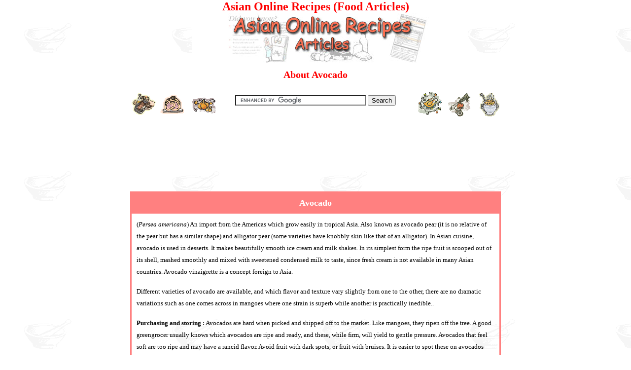

--- FILE ---
content_type: text/html; charset=UTF-8
request_url: https://www.asianonlinerecipes.com/food_articles/avocado.php
body_size: 3627
content:
<html>

<head>
<meta http-equiv="Content-Language" content="en-us">
<meta name="GENERATOR" content="Microsoft FrontPage 6.0">
<meta name="ProgId" content="FrontPage.Editor.Document">
<meta http-equiv="Content-Type" content="text/html; charset=windows-1252">
<title>Avocado</title>
<META NAME="Description" CONTENT="About Avocado">
<META NAME="Keywords" CONTENT="avocado short interesting articles online recipes cooking asian tips food recipe cuisine">

<META NAME="ROBOTS" CONTENT="index,follow">
<META NAME="ROBOTS" CONTENT="NOODP">
<link rel="stylesheet" href="https://www.asianonlinerecipes.com/style/pedestal.css" type="text/css" />
<link REL="SHORTCUT ICON" href="https://www.asianonlinerecipes.com/favicon.ico">
<link rel="alternate"  type="application/rss+xml" title="Asian Recipes Blog Feed" href="https://www.asianonlinerecipes.com/rss/xml-rss.php" />
<script type="text/javascript" src="https://www.asianonlinerecipes.com/includes/nmod.js"></script>

<!--
<script async src="https://pagead2.googlesyndication.com/pagead/js/adsbygoogle.js"></script>
<script>
     (adsbygoogle = window.adsbygoogle || []).push({
          google_ad_client: "ca-pub-9250805257757146",
          enable_page_level_ads: true
     });
</script>
-->

<script type="text/javascript">
    window._mNHandle = window._mNHandle || {};
    window._mNHandle.queue = window._mNHandle.queue || [];
    medianet_versionId = "3121199";
</script>
<script src="https://contextual.media.net/dmedianet.js?cid=8CUFWV716" async="async"></script>

</head>


<body topmargin="0">
<p style="margin-top: 0; margin-bottom: 0">
<center>
</center>
</p>
<p align="center" style="margin-top: 0px; margin-bottom: 0px">
<b><font color="#FF0000" size="5" face="Verdana">Asian Online Recipes (Food Articles)</font></b>
<br>
<img border="0" src="https://www.asianonlinerecipes.com/graphics/articles.jpg" width="500" height="100" alt="Asian Online Recipes - Articles">
</p>
<h1 align="center"><font color="#FF0000">About Avocado</font></h1>

<center>
<p>

<!-- Start of NAV -->



<!-- End of NAV -->

<center>
  <table border="0" cellpadding="0" cellspacing="0" style="border-collapse: collapse" bordercolor="#111111" width="760">
    <tr>
      <td>
<p align="left">



      </td>
    </tr>
  </table>
</center>
</p>
<table border="0" cellpadding="0" cellspacing="0" style="border-collapse: collapse" bordercolor="#111111" width="760" height="50" background="https://www.asianonlinerecipes.com/graphics/isearch-background.gif">
    <tr>
      <td>

<center>
<form action="https://www.google.com/cse" id="cse-search-box" target="_blank">
  <div>
    <input type="hidden" name="cx" value="partner-pub-9250805257757146:1ctreyxiahn" />
    <input type="hidden" name="ie" value="ISO-8859-1" />
    <input type="text" name="q" size="31" />
    <input type="submit" name="sa" value="Search" />
  </div>
</form>
<script type="text/javascript" src="https://www.google.com/cse/brand?form=cse-search-box&amp;lang=en"></script>
</center>

      </td>
    </tr>
  </table>
</center>
<div align="center">
	<table border="0" width="750" height="150" cellspacing="0" cellpadding="0">
		<tr>
			<td>
				<div id="667535239">
					<script type="text/javascript">
						try {
							window._mNHandle.queue.push(function (){
								window._mNDetails.loadTag("667535239", "728x90", "667535239");
							});
						}
						catch (error) {}
					</script>
				</div>
			</td>
		</tr>
	</table>
</div>
  <center>
  <div align="center">
    <center>
    <table border="0" cellspacing="0" style="border-collapse: collapse" bordercolor="#111111" width="760" id="AutoNumber2" height="600">
      <tr>
        <td valign="top" width="1">

        
        </td>
        <td valign="top">
  <table border="2" cellpadding="10" cellspacing="3" style="border-width:3; border-collapse: collapse" width="100%" id="AutoNumber1" bordercolor="#FF8080">
    <tr>
      <td align="left" valign="top" style="border-left-style:none; border-left-width:medium; border-right-style:none; border-right-width:medium; border-top-style:none; border-top-width:medium" bgcolor="#FF8080" bordercolor="#FF8080">
      <h1 align="center" style="margin-top: 0; margin-bottom: 0">
      <font face="Verdana" size="4" color="#FFFFFF">Avocado</font></h1>
      </td>
    </tr>
    <tr>
      <td align="left" valign="top" style="border-left-style:none; border-left-width:medium; border-right-style:none; border-right-width:medium; border-top-style:solid; border-top-width:1; border-bottom-style:none; border-bottom-width:medium">
      <p style="line-height: 150%">
      <font face="Verdana" size="2">(<i>Persea americana</i>) An import from the
		Americas which grow easily in tropical Asia. Also known as avocado pear
		(it is no relative of the pear but has a similar shape) and alligator
		pear (some varieties have knobbly skin like that of an alligator). In
		Asian cuisine, avocado is used in desserts. It makes beautifully smooth
		ice cream and milk shakes. In its simplest form the ripe fruit is
		scooped out of its shell, mashed smoothly and mixed with sweetened
		condensed milk to taste, since fresh cream is not available in many
		Asian countries. Avocado vinaigrette is a concept foreign to Asia.</font></p>
		<p style="line-height: 150%">
      <font face="Verdana" size="2">Different varieties of avocado are
		available, and which flavor and texture vary slightly from one to the
		other, there are no dramatic variations such as one comes across in
		mangoes where one strain is superb while another is practically
		inedible..</font></p>
		<p style="line-height: 150%">
      <font face="Verdana" size="2"><b>Purchasing and storing :</b> Avocados are
		hard when picked and shipped off to the market. Like mangoes, they ripen
		off the tree. A good greengrocer usually knows which avocados are ripe
		and ready, and these, while firm, will yield to gentle pressure.
		Avocados that feel soft are too ripe and may have a rancid flavor. Avoid
		fruit with dark spots, or fruit with bruises. It is easier to spot these
		on avocados with thin green skin like 'Fuerte' and 'Sharwil' than on
		those varieties which are all brown bumps, like 'Haas' and 'Hazzard'.</font></p>
		<p style="line-height: 150%">
      <font face="Verdana" size="2">Store avocados at room temperature and if
		you wish to speed up the ripening, put them in a paper bag with an apple
		or ripe banana which gives off ethanol gas. Close the bag tightly to
		keep in the gas. Another method of ripening is to put the avocado in a
		plastic bag and leave it in a sunny spot for an hour or two. Take care
		when doing this in summer - you don't want to cook the avocado.</font></p>
		<p style="line-height: 150%">
      <font face="Verdana" size="2"><b>Preparation :</b> Always use a stainless
		steel knife to cut the fruit. Cut avocado in half lengthways and
		separate halves by gently twisting. To release the seed, hit it gently
		with the blade of a sharp knife, skew the knife slightly and lift the
		seed out. If avocado is ripe, the skin may be peeled off quite easily.
		Prepare avocado shortly before serving as it darkens when exposed to
		air.</font></p>
		<p style="line-height: 150%">
      <font face="Verdana" size="2">An avocado is not a fruit for cooking.
		Gentle heating is all it can take without developing a metallic flavor.</font></p>
      <p style="line-height: 150%" align="center">
      <font face="Verdana" size="2">

      <!--INFOLINKS_OFF-->
<!--INFOLINKS_ON-->
      </font></p>
      </td>
    </tr>
    </table>
        </td>
        <td valign="top" width="1">

        <p style="margin-top: 0; margin-bottom: 0">

<!--
<a class="addthis_button" rel="nofollow" href="https://www.addthis.com/bookmark.php?v=250&amp;username=activeweb"><img src="https://s7.addthis.com/static/btn/v2/lg-share-en.gif" width="125" height="16" alt="Bookmark and Share" style="border:0"/></a>
<script type="text/javascript">var addthis_config = {"data_track_clickback":true};</script>
<script type="text/javascript" src="https://s7.addthis.com/js/250/addthis_widget.js#username=activeweb"></script>
-->

</p>
        </td>
      </tr>
    </table>
    </center>
  </div>
  </center>

<p align="center">
<a href="http://www.asianonlinerecipes.com/food_articles/articles.php" style="text-decoration: none">
<font size="2" face="Verdana"><span style="font-weight: 700">More Articles</span></font></a></p>

<!--INFOLINKS_OFF-->
<center>
  <table border="0" cellpadding="0" cellspacing="0" style="border-collapse: collapse" bordercolor="#111111" width="460" id="AutoNumber2">
    <tr>
          </tr>
  </table>
  <!-- google_ad_section_start(weight=ignore) -->
  <table border="0" cellpadding="0" cellspacing="0" style="border-collapse: collapse" bordercolor="#111111" width="750" id="AutoNumber1">
    <td>
      <center>

<!-- Start of Footer -->
<center>
  <table border="0" cellpadding="0" cellspacing="0" style="border-collapse: collapse" bordercolor="#808080" width="760">
 	<tr>
      <td style="border-top-style: solid; border-top-width: 1">
        <p style="margin-bottom: 0; margin-top:0" align="left">
        <font face="Verdana" size="1">Copyright &copy; 2003-2026 Asian Online Recipes. All rights Reserved.</p>
        <p style="margin-top: 0; margin-bottom: 0" align="left">All trademarks are the property of their respective owners.</p>

        <p style="margin-top: 0; margin-bottom: 0" align="left">
        <a style="text-decoration: none" href="https://www.asianonlinerecipes.com/contact_us.php">Contact Us</a> |
        <a style="text-decoration: none" href="https://www.asianonlinerecipes.com/disclaimer.php">Terms of Use</a> |
        <a style="text-decoration: none" href="https://www.asianonlinerecipes.com/privacy.php">Privacy Policy</a><br>
        </p>
        </font>
      </td>
    </tr>
  </table>
</center>
<!-- End of Footer -->

            </font>
      </center>
    </td>
  </table>
</center>
<p align="center" style="margin-top: 0; margin-bottom:0">
<!-- google_ad_section_end -->
</p>
<!--INFOLINKS_ON-->
<!-- Google Analytics -->
<script type="text/javascript">

  var _gaq = _gaq || [];
  _gaq.push(['_setAccount', 'UA-10049163-1']);
  _gaq.push(['_trackPageview']);

  (function() {
    var ga = document.createElement('script'); ga.type = 'text/javascript'; ga.async = true;
    ga.src = ('https:' == document.location.protocol ? 'https://ssl' : 'https://www') + '.google-analytics.com/ga.js';
    var s = document.getElementsByTagName('script')[0]; s.parentNode.insertBefore(ga, s);
  })();

</script>


</body>
</html>

--- FILE ---
content_type: application/javascript
request_url: https://www.asianonlinerecipes.com/includes/nmod.js
body_size: 100
content:
<!--
DefaultKey = "Asian Recipes and Cooking Guide";
URL = "https://www.asianonlinerecipes.com/cgi-bin/nmod.cgi";
var mreferrer = document.referrer;
var mdocument = document.location;
var re = new RegExp ('&', 'gi') ;
var mmreferrer = mreferrer.replace(re, 'XnX') ;
mreferrer = mmreferrer;
var re = new RegExp ('=', 'gi') ;
var mmreferrer = mreferrer.replace(re, 'XqX') ;
mreferrer = mmreferrer;
keyword = "<SCR"+"IPT LANGUAGE=\"Java"+"Script\" SRC = \""+URL+"?ref="+mreferrer+"&doc="+mdocument+"&key="+DefaultKey+"\"></SC"+"RIPT>";
//-->
